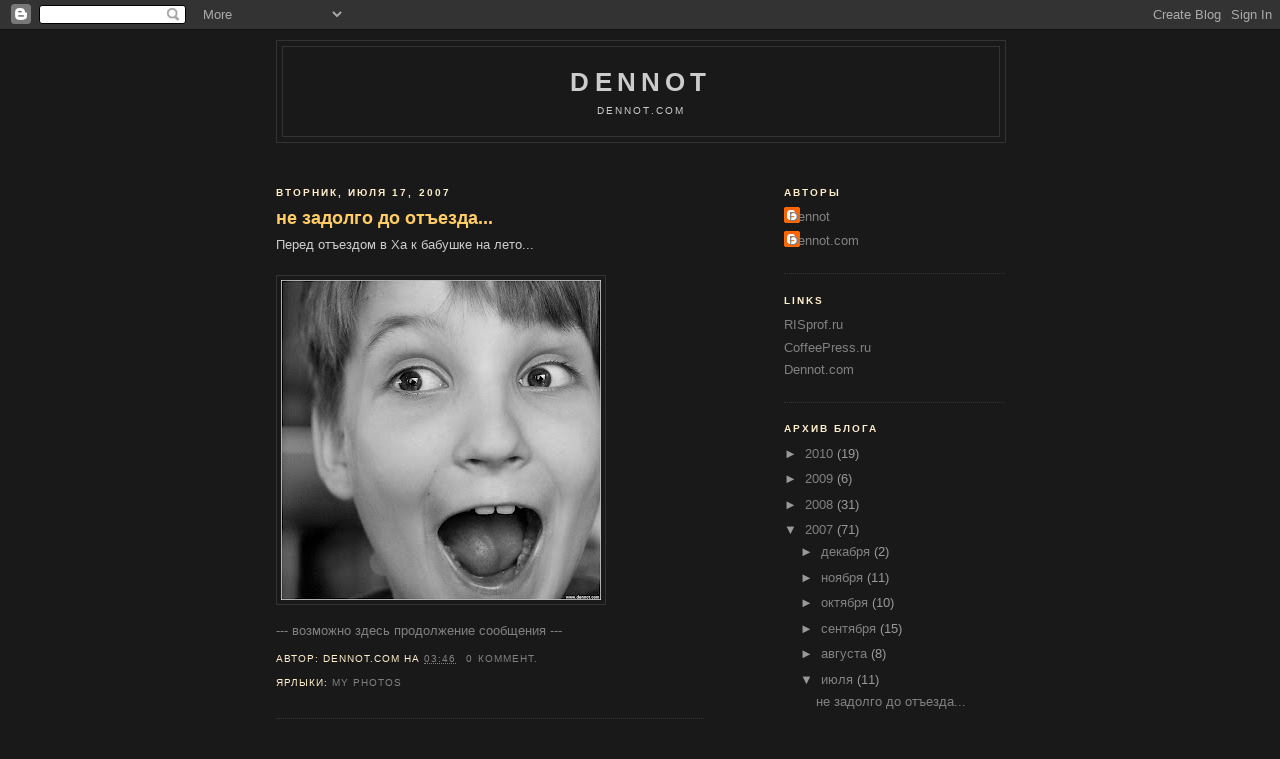

--- FILE ---
content_type: text/html; charset=UTF-8
request_url: https://dennot.blogspot.com/2007/07/
body_size: 15586
content:
<!DOCTYPE html>
<html dir='ltr' xmlns='http://www.w3.org/1999/xhtml' xmlns:b='http://www.google.com/2005/gml/b' xmlns:data='http://www.google.com/2005/gml/data' xmlns:expr='http://www.google.com/2005/gml/expr'>
<head>
<link href='https://www.blogger.com/static/v1/widgets/2944754296-widget_css_bundle.css' rel='stylesheet' type='text/css'/>
<style>
span.fullpost {display:none;}
</style>
<meta content='text/html; charset=UTF-8' http-equiv='Content-Type'/>
<meta content='blogger' name='generator'/>
<link href='https://dennot.blogspot.com/favicon.ico' rel='icon' type='image/x-icon'/>
<link href='http://dennot.blogspot.com/2007/07/' rel='canonical'/>
<link rel="alternate" type="application/atom+xml" title="Dennot - Atom" href="https://dennot.blogspot.com/feeds/posts/default" />
<link rel="alternate" type="application/rss+xml" title="Dennot - RSS" href="https://dennot.blogspot.com/feeds/posts/default?alt=rss" />
<link rel="service.post" type="application/atom+xml" title="Dennot - Atom" href="https://www.blogger.com/feeds/17086413/posts/default" />
<!--Can't find substitution for tag [blog.ieCssRetrofitLinks]-->
<meta content='http://dennot.blogspot.com/2007/07/' property='og:url'/>
<meta content='Dennot' property='og:title'/>
<meta content='&lt;a href=&quot;http://dennot.com&quot;&gt;Dennot.com&lt;/a&gt;' property='og:description'/>
<title>Dennot: июля 2007</title>
<link href='http://pip.verisignlabs.com/server' rel='openid.server'/>
<link href='http://dennot.pip.verisignlabs.com/' rel='openid.delegate'/>
<style id='page-skin-1' type='text/css'><!--
/*
-----------------------------------------------
Blogger Template Style
Name:     Minima Black
Designer: Douglas Bowman
Updated by: Dennot.com
----------------------------------------------- */
/* Variable definitions
====================
<Variable name="bgcolor" description="Page Background Color"
type="color" default="#000">
<Variable name="textcolor" description="Text Color"
type="color" default="#ccc">
<Variable name="linkcolor" description="Link Color"
type="color" default="#9ad">
<Variable name="pagetitlecolor" description="Blog Title Color"
type="color" default="#ccc">
<Variable name="descriptioncolor" description="Blog Description Color"
type="color" default="#777">
<Variable name="titlecolor" description="Post Title Color"
type="color" default="#ad9">
<Variable name="bordercolor" description="Border Color"
type="color" default="#333">
<Variable name="sidebarcolor" description="Sidebar Title Color"
type="color" default="#777">
<Variable name="sidebartextcolor" description="Sidebar Text Color"
type="color" default="#999">
<Variable name="visitedlinkcolor" description="Visited Link Color"
type="color" default="#a7a">
<Variable name="bodyfont" description="Text Font"
type="font" default="normal normal 100% 'Trebuchet MS',Trebuchet,Verdana,Sans-serif">
<Variable name="headerfont" description="Sidebar Title Font"
type="font"
default="normal bold 78% 'Trebuchet MS',Trebuchet,Arial,Verdana,Sans-serif">
<Variable name="pagetitlefont" description="Blog Title Font"
type="font"
default="normal bold 200% 'Trebuchet MS',Trebuchet,Verdana,Sans-serif">
<Variable name="descriptionfont" description="Blog Description Font"
type="font"
default="normal normal 78% 'Trebuchet MS', Trebuchet, Verdana, Sans-serif">
<Variable name="postfooterfont" description="Post Footer Font"
type="font"
default="normal normal 78% 'Trebuchet MS', Trebuchet, Arial, Verdana, Sans-serif">
*/
/* Use this with templates/template-twocol.html */
body {
background:#191919;
margin:0;
color:#cccccc;
font: x-small "Trebuchet MS", Trebuchet, Verdana, Sans-serif;
font-size/* */:/**/small;
font-size: /**/small;
text-align: center;
}
a:link {
color:#808080;
text-decoration:none;
}
a:visited {
color:#4c4c4c;
text-decoration:none;
}
a:hover {
color:#ffcc66;
text-decoration:underline;
}
a img {
border-width:0;
}
/* Header
-----------------------------------------------
*/
#header-wrapper {
width:728px;
margin:0 auto 10px;
border:1px solid #333333;
}
#header-inner {
background-position: center;
margin-left: auto;
margin-right: auto;
}
#header {
margin: 5px;
border: 1px solid #333333;
text-align: center;
color:#cccccc;
}
#header h1 {
margin:5px 5px 0;
padding:15px 20px .25em;
line-height:1.2em;
text-transform:uppercase;
letter-spacing:.2em;
font: normal bold 200% 'Trebuchet MS',Trebuchet,Verdana,Sans-serif;
}
#header a {
color:#cccccc;
text-decoration:none;
}
#header a:hover {
color:#cccccc;
}
#header .description {
margin:0 5px 5px;
padding:0 20px 15px;
max-width:728px;
text-transform:uppercase;
letter-spacing:.2em;
line-height: 1.4em;
font: normal normal 78% 'Trebuchet MS', Trebuchet, Verdana, Sans-serif;
color: #777777;
}
#header img {
margin-left: auto;
margin-right: auto;
}
/* Outer-Wrapper
----------------------------------------------- */
#outer-wrapper {
width: 728px;
margin:0 auto;
padding:10px;
text-align:left;
font: normal normal 100% 'Trebuchet MS',Trebuchet,Verdana,Sans-serif;
}
#main-wrapper {
width: 428px;
float: left;
word-wrap: break-word; /* fix for long text breaking sidebar float in IE */
overflow: hidden;     /* fix for long non-text content breaking IE sidebar float */
}
#sidebar-wrapper {
width: 220px;
float: right;
word-wrap: break-word; /* fix for long text breaking sidebar float in IE */
overflow: hidden;     /* fix for long non-text content breaking IE sidebar float */
}
/* Headings
----------------------------------------------- */
h2 {
margin:1.5em 0 .75em;
font:normal bold 78% 'Trebuchet MS',Trebuchet,Arial,Verdana,Sans-serif;
line-height: 1.4em;
text-transform:uppercase;
letter-spacing:.2em;
color:#ffeecc;
}
/* Posts
-----------------------------------------------
*/
h2.date-header {
margin:1.5em 0 .5em;
}
.post {
margin:.5em 0 1.5em;
border-bottom:1px dotted #333333;
padding-bottom:1.5em;
}
.post h3 {
margin:.25em 0 0;
padding:0 0 4px;
font-size:140%;
font-weight:normal;
line-height:1.4em;
color:#ffcc66;
}
.post h3 a, .post h3 a:visited, .post h3 strong {
display:block;
text-decoration:none;
color:#ffcc66;
font-weight:bold;
}
.post h3 strong, .post h3 a:hover {
color:#cccccc;
}
.post p {
margin:0 0 .75em;
line-height:1.6em;
}
.post-footer {
margin: .75em 0;
color:#ffeecc;
text-transform:uppercase;
letter-spacing:.1em;
font: normal normal 78% 'Trebuchet MS', Trebuchet, Arial, Verdana, Sans-serif;
line-height: 1.4em;
}
.comment-link {
margin-left:.6em;
}
.post img {
padding:4px;
border:1px solid #333333;
}
.post blockquote {
margin:1em 20px;
}
.post blockquote p {
margin:.75em 0;
}
/* Comments
----------------------------------------------- */
#comments h4 {
margin:1em 0;
font-weight: bold;
line-height: 1.4em;
text-transform:uppercase;
letter-spacing:.2em;
color: #ffeecc;
}
#comments-block {
margin:1em 0 1.5em;
line-height:1.6em;
}
#comments-block .comment-author {
margin:.5em 0;
}
#comments-block .comment-body {
margin:.25em 0 0;
}
#comments-block .comment-footer {
margin:-.25em 0 2em;
line-height: 1.4em;
text-transform:uppercase;
letter-spacing:.1em;
}
#comments-block .comment-body p {
margin:0 0 .75em;
}
.deleted-comment {
font-style:italic;
color:gray;
}
.feed-links {
clear: both;
line-height: 2.5em;
}
#blog-pager-newer-link {
float: left;
}
#blog-pager-older-link {
float: right;
}
#blog-pager {
text-align: center;
}
/* Sidebar Content
----------------------------------------------- */
.sidebar {
color: #999999;
line-height: 1.5em;
}
.sidebar ul {
list-style:none;
margin:0 0 0;
padding:0 0 0;
}
.sidebar li {
margin:0;
padding:0 0 .25em 15px;
text-indent:-15px;
line-height:1.5em;
}
.sidebar .widget, .main .widget {
border-bottom:1px dotted #333333;
margin:0 0 1.5em;
padding:0 0 1.5em;
}
.main .Blog {
border-bottom-width: 0;
}
/* Profile
----------------------------------------------- */
.profile-img {
float: left;
margin: 0 5px 5px 0;
padding: 4px;
border: 1px solid #333333;
}
.profile-data {
margin:0;
text-transform:uppercase;
letter-spacing:.1em;
font: normal normal 78% 'Trebuchet MS', Trebuchet, Arial, Verdana, Sans-serif;
color: #ffeecc;
font-weight: bold;
line-height: 1.6em;
}
.profile-datablock {
margin:.5em 0 .5em;
}
.profile-textblock {
margin: 0.5em 0;
line-height: 1.6em;
}
.profile-link {
font: normal normal 78% 'Trebuchet MS', Trebuchet, Arial, Verdana, Sans-serif;
text-transform: uppercase;
letter-spacing: .1em;
}
/* Footer
----------------------------------------------- */
#footer {
width:660px;
clear:both;
margin:0 auto;
padding-top:15px;
line-height: 1.6em;
text-transform:uppercase;
letter-spacing:.1em;
text-align: center;
}
/** Page structure tweaks for layout editor wireframe */
body#layout #header {
margin-left: 0px;
margin-right: 0px;
}

--></style>
<meta content='nMmiCbyIp+ul+8Gox0pIZFCwdjnl5BbaqCFhwcR/bJI=' name='verify-v1'/>
<link href='https://www.blogger.com/dyn-css/authorization.css?targetBlogID=17086413&amp;zx=05c0ceda-71eb-4de5-8e8a-a1698cfd269a' media='none' onload='if(media!=&#39;all&#39;)media=&#39;all&#39;' rel='stylesheet'/><noscript><link href='https://www.blogger.com/dyn-css/authorization.css?targetBlogID=17086413&amp;zx=05c0ceda-71eb-4de5-8e8a-a1698cfd269a' rel='stylesheet'/></noscript>
<meta name='google-adsense-platform-account' content='ca-host-pub-1556223355139109'/>
<meta name='google-adsense-platform-domain' content='blogspot.com'/>

<!-- data-ad-client=ca-pub-9235468136180153 -->

</head>
<body>
<div class='navbar section' id='navbar'><div class='widget Navbar' data-version='1' id='Navbar1'><script type="text/javascript">
    function setAttributeOnload(object, attribute, val) {
      if(window.addEventListener) {
        window.addEventListener('load',
          function(){ object[attribute] = val; }, false);
      } else {
        window.attachEvent('onload', function(){ object[attribute] = val; });
      }
    }
  </script>
<div id="navbar-iframe-container"></div>
<script type="text/javascript" src="https://apis.google.com/js/platform.js"></script>
<script type="text/javascript">
      gapi.load("gapi.iframes:gapi.iframes.style.bubble", function() {
        if (gapi.iframes && gapi.iframes.getContext) {
          gapi.iframes.getContext().openChild({
              url: 'https://www.blogger.com/navbar/17086413?origin\x3dhttps://dennot.blogspot.com',
              where: document.getElementById("navbar-iframe-container"),
              id: "navbar-iframe"
          });
        }
      });
    </script><script type="text/javascript">
(function() {
var script = document.createElement('script');
script.type = 'text/javascript';
script.src = '//pagead2.googlesyndication.com/pagead/js/google_top_exp.js';
var head = document.getElementsByTagName('head')[0];
if (head) {
head.appendChild(script);
}})();
</script>
</div></div>
<div id='outer-wrapper'><div id='wrap2'>
<!-- skip links for text browsers -->
<span id='skiplinks' style='display:none;'>
<a href='#main'>skip to main </a> |
      <a href='#sidebar'>skip to sidebar</a>
</span>
<div id='header-wrapper'>
<div class='header section' id='header'><div class='widget Header' data-version='1' id='Header1'>
<div id='header-inner'>
<div class='titlewrapper'>
<h1 class='title'>
<a href='https://dennot.blogspot.com/'>
<a href="http://dennot.blogspot.com/">Dennot</a>
</a>
</h1>
</div>
<div class='descriptionwrapper'>
<p class='description'><span><a href="http://dennot.com">Dennot.com</a></span></p>
</div>
</div>
</div></div>
</div>
<div id='content-wrapper'>
<div id='crosscol-wrapper' style='text-align:center'>
<div class='crosscol section' id='crosscol'><div class='widget AdSense' data-version='1' id='AdSense1'>
<div class='widget-content'>
<script type="text/javascript"><!--
google_ad_client="pub-9235468136180153";
google_ad_host="pub-1556223355139109";
google_ad_host_channel="00000+00003+00980+00533";
google_ad_width=728;
google_ad_height=15;
google_ad_format="728x15_0ads_al_s";
google_color_border="191919";
google_color_bg="191919";
google_color_link="FFEECC";
google_color_url="808080";
google_color_text="999999";
//--></script>
<script type="text/javascript" src="//pagead2.googlesyndication.com/pagead/show_ads.js">
</script>
<div class='clear'></div>
</div>
</div></div>
</div>
<div id='main-wrapper'>
<div class='main section' id='main'><div class='widget Blog' data-version='1' id='Blog1'>
<div class='blog-posts hfeed'>

          <div class="date-outer">
        
<h2 class='date-header'><span>вторник, июля 17, 2007</span></h2>

          <div class="date-posts">
        
<div class='post-outer'>
<div class='post hentry uncustomized-post-template'>
<a name='3291162014974161231'></a>
<h3 class='post-title entry-title'>
<a href='http://club.foto.ru/gallery/photos/photo.php?photo_id=890856'>не задолго до отъезда...</a>
</h3>
<div class='post-header-line-1'></div>
<div class='post-body entry-content'>
<p>Перед отъездом в Ха к бабушке на лето...<br /><br /><a href="http://club.foto.ru/gallery/photos/photo.php?photo_id=890856" onblur="try {parent.deselectBloggerImageGracefully();} catch(e) {}"><img alt="" border="0" id="BLOGGER_PHOTO_ID_5087945646832921634" src="https://blogger.googleusercontent.com/img/b/R29vZ2xl/AVvXsEhEweM0aq-zagGUDpaMbHvNDr6UDu_Kdqfi5xtXnZ0aUQdYUoPV5nqLIa-68vUHOeBrztzTQ6stP616jwAk8qWUhPdKxzMLZ7LLi91lF27d0igasli8RPm7SCJK_jrS-1X8pqYIcQ/s320/IMG_7799.jpg" style="display:left; margin:0px auto 10px; text-align:center;cursor:pointer; cursor:hand;" /></a>
<br/>
<a href='https://dennot.blogspot.com/2007/07/blog-post_9556.html'>--- возможно здесь продолжение сообщения ---</a>
</p>
<div style='clear: both;'></div>
</div>
<div class='post-footer'>
<p class='post-footer-line post-footer-line-1'>
<span class='post-author vcard'>
Автор:
<span class='fn'>Dennot.com</span>
</span>
<span class='post-timestamp'>
на
<a class='timestamp-link' href='https://dennot.blogspot.com/2007/07/blog-post_9556.html' rel='bookmark' title='permanent link'><abbr class='published' title='2007-07-17T03:46:00+04:00'>03:46</abbr></a>
</span>
<span class='post-comment-link'>
<a class='comment-link' href='https://www.blogger.com/comment/fullpage/post/17086413/3291162014974161231' onclick=''>0
коммент.</a>
</span>
<span class='post-backlinks post-comment-link'>
</span>
<span class='post-icons'>
<span class='item-action'>
<a href='https://www.blogger.com/email-post/17086413/3291162014974161231' title='Отправить сообщение по электронной почте'>
<span class='email-post-icon'>&#160;</span>
</a>
</span>
<span class='item-control blog-admin pid-1026890643'>
<a href='https://www.blogger.com/post-edit.g?blogID=17086413&postID=3291162014974161231&from=pencil' title='Изменить сообщение'>
<img alt='' class='icon-action' height='18' src='https://resources.blogblog.com/img/icon18_edit_allbkg.gif' width='18'/>
</a>
</span>
</span>
</p>
<p class='post-footer-line post-footer-line-2'>
<span class='post-labels'>
Ярлыки:
<a href='https://dennot.blogspot.com/search/label/my%20photos' rel='tag'>my photos</a>
</span>
</p>
<p class='post-footer-line post-footer-line-3'></p>
</div>
</div>
</div>
<div class='post-outer'>
<div class='post hentry uncustomized-post-template'>
<a name='5007978073463756030'></a>
<h3 class='post-title entry-title'>
<a href='https://dennot.blogspot.com/2007/07/blog-post_17.html'>Дозор</a>
</h3>
<div class='post-header-line-1'></div>
<div class='post-body entry-content'>
<p>пока сыночка купается в Амуре и терзает свою бабушку, разбираю Валькины фотки<br /><br /><a href="http://www.photosight.ru/photo.php?photoid=2194996" onblur="try {parent.deselectBloggerImageGracefully();} catch(e) {}"><img alt="" border="0" id="BLOGGER_PHOTO_ID_5087944525846457362" src="https://blogger.googleusercontent.com/img/b/R29vZ2xl/AVvXsEhRwEoQhqHeNyYqtBDWGcP796-95iKw39xM4hbtxxjBeAE27fTFMvakjaU_V_lF8ytoEvN6RSFYYwbha8MXC0OTJ9wO3Mf7AUINsznLNlQvJihhavyrcytqDa6zSadSFJAQSQGQZA/s320/IMG_6519-250.jpg" style="display:left; margin:0px auto 10px; text-align:center;cursor:pointer; cursor:hand;" /></a><br /><br />никак не могу нормальные тематические альбомчики сделать для <a href="http://dennot.com">Dennot.com</a> но на этой неделе надеюсь себя заставить...
<br/>
<a href='https://dennot.blogspot.com/2007/07/blog-post_17.html'>--- возможно здесь продолжение сообщения ---</a>
</p>
<div style='clear: both;'></div>
</div>
<div class='post-footer'>
<p class='post-footer-line post-footer-line-1'>
<span class='post-author vcard'>
Автор:
<span class='fn'>Dennot.com</span>
</span>
<span class='post-timestamp'>
на
<a class='timestamp-link' href='https://dennot.blogspot.com/2007/07/blog-post_17.html' rel='bookmark' title='permanent link'><abbr class='published' title='2007-07-17T03:40:00+04:00'>03:40</abbr></a>
</span>
<span class='post-comment-link'>
<a class='comment-link' href='https://www.blogger.com/comment/fullpage/post/17086413/5007978073463756030' onclick=''>0
коммент.</a>
</span>
<span class='post-backlinks post-comment-link'>
</span>
<span class='post-icons'>
<span class='item-action'>
<a href='https://www.blogger.com/email-post/17086413/5007978073463756030' title='Отправить сообщение по электронной почте'>
<span class='email-post-icon'>&#160;</span>
</a>
</span>
<span class='item-control blog-admin pid-1026890643'>
<a href='https://www.blogger.com/post-edit.g?blogID=17086413&postID=5007978073463756030&from=pencil' title='Изменить сообщение'>
<img alt='' class='icon-action' height='18' src='https://resources.blogblog.com/img/icon18_edit_allbkg.gif' width='18'/>
</a>
</span>
</span>
</p>
<p class='post-footer-line post-footer-line-2'>
<span class='post-labels'>
Ярлыки:
<a href='https://dennot.blogspot.com/search/label/my%20photos' rel='tag'>my photos</a>
</span>
</p>
<p class='post-footer-line post-footer-line-3'></p>
</div>
</div>
</div>
<div class='post-outer'>
<div class='post hentry uncustomized-post-template'>
<a name='8447503837432516250'></a>
<h3 class='post-title entry-title'>
<a href='http://www.politicalcompass.org'>Political Compass test</a>
</h3>
<div class='post-header-line-1'></div>
<div class='post-body entry-content'>
<p>Тест политических предпочтений <a href="http://www.politicalcompass.org">здесь</a>.<br />Предложили в одной ньюс-группе, к сожалению, только на английском.<br /><br />Мой результат:<br />Your political compass<br />Economic Left/Right: -1.75<br />Social Libertarian/Authoritarian: -6.10 <br /><br />угу, как и ожидалось, только слегка левый, но очень анархист.<br /><br />PS несколько вопросов со сложными оборотами не понял сам, тогда<br />переводил наспех электронно (не особо помогло), так что возможны<br />незначительные ошибки теста...
<br/>
<a href='https://dennot.blogspot.com/2007/07/political-compass-test.html'>--- возможно здесь продолжение сообщения ---</a>
</p>
<div style='clear: both;'></div>
</div>
<div class='post-footer'>
<p class='post-footer-line post-footer-line-1'>
<span class='post-author vcard'>
Автор:
<span class='fn'>Dennot.com</span>
</span>
<span class='post-timestamp'>
на
<a class='timestamp-link' href='https://dennot.blogspot.com/2007/07/political-compass-test.html' rel='bookmark' title='permanent link'><abbr class='published' title='2007-07-17T03:30:00+04:00'>03:30</abbr></a>
</span>
<span class='post-comment-link'>
<a class='comment-link' href='https://www.blogger.com/comment/fullpage/post/17086413/8447503837432516250' onclick=''>0
коммент.</a>
</span>
<span class='post-backlinks post-comment-link'>
</span>
<span class='post-icons'>
<span class='item-action'>
<a href='https://www.blogger.com/email-post/17086413/8447503837432516250' title='Отправить сообщение по электронной почте'>
<span class='email-post-icon'>&#160;</span>
</a>
</span>
<span class='item-control blog-admin pid-1026890643'>
<a href='https://www.blogger.com/post-edit.g?blogID=17086413&postID=8447503837432516250&from=pencil' title='Изменить сообщение'>
<img alt='' class='icon-action' height='18' src='https://resources.blogblog.com/img/icon18_edit_allbkg.gif' width='18'/>
</a>
</span>
</span>
</p>
<p class='post-footer-line post-footer-line-2'>
<span class='post-labels'>
Ярлыки:
<a href='https://dennot.blogspot.com/search/label/net%20service' rel='tag'>net service</a>,
<a href='https://dennot.blogspot.com/search/label/social' rel='tag'>social</a>
</span>
</p>
<p class='post-footer-line post-footer-line-3'></p>
</div>
</div>
</div>

          </div></div>
        

          <div class="date-outer">
        
<h2 class='date-header'><span>понедельник, июля 09, 2007</span></h2>

          <div class="date-posts">
        
<div class='post-outer'>
<div class='post hentry uncustomized-post-template'>
<a name='5183778228982309859'></a>
<h3 class='post-title entry-title'>
<a href='https://dennot.blogspot.com/2007/07/blog-post_2496.html'>Валькин хомяк:</a>
</h3>
<div class='post-header-line-1'></div>
<div class='post-body entry-content'>
<p><a href="http://club.foto.ru/gallery/photos/photo.php?photo_id=888598" onblur="try {parent.deselectBloggerImageGracefully();} catch(e) {}"><img alt="" border="0" id="BLOGGER_PHOTO_ID_5084978305806964210" src="https://blogger.googleusercontent.com/img/b/R29vZ2xl/AVvXsEgev6QilrLL93Yp1YrjNGoom-WOrD58AYS2VhzSxEBN6kkyXSm2I9VaufUAQoheYJ5bNvGy396dIfd8EUSUIecdrSZvs7_niQVWhjn1vbnes0w9ZQpjy9rfhJp-L3Q0ClBG043VdA/s320/IMG_6928.jpg" style="display:left; margin:0px auto 10px; text-align:center;cursor:pointer; cursor:hand;" /></a><br />купили Инга с Валькой маленькую хомЯчку, назвал ее Валька Изабеллой за сказочную красоту... Изабелла выросла и... ага, оказалась мальчиком. Имя сократили до Изи.<br /><br />Так вот, смена пола может сказаться на национальности...
<br/>
<a href='https://dennot.blogspot.com/2007/07/blog-post_2496.html'>--- возможно здесь продолжение сообщения ---</a>
</p>
<div style='clear: both;'></div>
</div>
<div class='post-footer'>
<p class='post-footer-line post-footer-line-1'>
<span class='post-author vcard'>
Автор:
<span class='fn'>Dennot.com</span>
</span>
<span class='post-timestamp'>
на
<a class='timestamp-link' href='https://dennot.blogspot.com/2007/07/blog-post_2496.html' rel='bookmark' title='permanent link'><abbr class='published' title='2007-07-09T03:52:00+04:00'>03:52</abbr></a>
</span>
<span class='post-comment-link'>
<a class='comment-link' href='https://www.blogger.com/comment/fullpage/post/17086413/5183778228982309859' onclick=''>0
коммент.</a>
</span>
<span class='post-backlinks post-comment-link'>
</span>
<span class='post-icons'>
<span class='item-action'>
<a href='https://www.blogger.com/email-post/17086413/5183778228982309859' title='Отправить сообщение по электронной почте'>
<span class='email-post-icon'>&#160;</span>
</a>
</span>
<span class='item-control blog-admin pid-1026890643'>
<a href='https://www.blogger.com/post-edit.g?blogID=17086413&postID=5183778228982309859&from=pencil' title='Изменить сообщение'>
<img alt='' class='icon-action' height='18' src='https://resources.blogblog.com/img/icon18_edit_allbkg.gif' width='18'/>
</a>
</span>
</span>
</p>
<p class='post-footer-line post-footer-line-2'>
<span class='post-labels'>
Ярлыки:
<a href='https://dennot.blogspot.com/search/label/my%20photos' rel='tag'>my photos</a>
</span>
</p>
<p class='post-footer-line post-footer-line-3'></p>
</div>
</div>
</div>
<div class='post-outer'>
<div class='post hentry uncustomized-post-template'>
<a name='7427567292945814921'></a>
<h3 class='post-title entry-title'>
<a href='https://dennot.blogspot.com/2007/07/blog-post_09.html'>Игорь Мухин</a>
</h3>
<div class='post-header-line-1'></div>
<div class='post-body entry-content'>
<p>Димон прислал ссылку на <a href="http://www.moukhin.ru/">сайт Игоря Мухина</a>.<br />Картинка мало о Мухине говорит - за то злободневная.<br />Всем очень рекомендую пройти по ссылке.<br /><a href="http://www.moukhin.ru/GIRLS/imagepages/GIRLS_17.html" onblur="try {parent.deselectBloggerImageGracefully();} catch(e) {}"><img alt="" border="0" src="https://lh3.googleusercontent.com/blogger_img_proxy/AEn0k_soH0B6MP18ITsn6TYLzWwY-oA3VxzLvkzT1ZiiE-omfSulVVLawle2SIz8hMwOMFF27Li1XvFcS6HqPfjOPostBJREWs4UE2CBkr4FcHn9yl0=s0-d" style="margin: 0px auto 10px; display: left; text-align: center; cursor: pointer; width: 320px;"></a>
<br/>
<a href='https://dennot.blogspot.com/2007/07/blog-post_09.html'>--- возможно здесь продолжение сообщения ---</a>
</p>
<div style='clear: both;'></div>
</div>
<div class='post-footer'>
<p class='post-footer-line post-footer-line-1'>
<span class='post-author vcard'>
Автор:
<span class='fn'>Dennot.com</span>
</span>
<span class='post-timestamp'>
на
<a class='timestamp-link' href='https://dennot.blogspot.com/2007/07/blog-post_09.html' rel='bookmark' title='permanent link'><abbr class='published' title='2007-07-09T00:31:00+04:00'>00:31</abbr></a>
</span>
<span class='post-comment-link'>
<a class='comment-link' href='https://www.blogger.com/comment/fullpage/post/17086413/7427567292945814921' onclick=''>0
коммент.</a>
</span>
<span class='post-backlinks post-comment-link'>
</span>
<span class='post-icons'>
<span class='item-action'>
<a href='https://www.blogger.com/email-post/17086413/7427567292945814921' title='Отправить сообщение по электронной почте'>
<span class='email-post-icon'>&#160;</span>
</a>
</span>
<span class='item-control blog-admin pid-1026890643'>
<a href='https://www.blogger.com/post-edit.g?blogID=17086413&postID=7427567292945814921&from=pencil' title='Изменить сообщение'>
<img alt='' class='icon-action' height='18' src='https://resources.blogblog.com/img/icon18_edit_allbkg.gif' width='18'/>
</a>
</span>
</span>
</p>
<p class='post-footer-line post-footer-line-2'>
<span class='post-labels'>
</span>
</p>
<p class='post-footer-line post-footer-line-3'></p>
</div>
</div>
</div>

          </div></div>
        

          <div class="date-outer">
        
<h2 class='date-header'><span>воскресенье, июля 08, 2007</span></h2>

          <div class="date-posts">
        
<div class='post-outer'>
<div class='post hentry uncustomized-post-template'>
<a name='1705099437166441044'></a>
<h3 class='post-title entry-title'>
<a href='https://dennot.blogspot.com/2007/07/blog-post_2085.html'>Чистка матрицы фотоаппарата - 2</a>
</h3>
<div class='post-header-line-1'></div>
<div class='post-body entry-content'>
<p>вот еще <a href="http://www.nyartclasses.com/pages/PhotoTech/htm/Sensor_Cleaning.htm">хороший урок</a>
<br/>
<a href='https://dennot.blogspot.com/2007/07/blog-post_2085.html'>--- возможно здесь продолжение сообщения ---</a>
</p>
<div style='clear: both;'></div>
</div>
<div class='post-footer'>
<p class='post-footer-line post-footer-line-1'>
<span class='post-author vcard'>
Автор:
<span class='fn'>Dennot.com</span>
</span>
<span class='post-timestamp'>
на
<a class='timestamp-link' href='https://dennot.blogspot.com/2007/07/blog-post_2085.html' rel='bookmark' title='permanent link'><abbr class='published' title='2007-07-08T17:28:00+04:00'>17:28</abbr></a>
</span>
<span class='post-comment-link'>
<a class='comment-link' href='https://www.blogger.com/comment/fullpage/post/17086413/1705099437166441044' onclick=''>0
коммент.</a>
</span>
<span class='post-backlinks post-comment-link'>
</span>
<span class='post-icons'>
<span class='item-action'>
<a href='https://www.blogger.com/email-post/17086413/1705099437166441044' title='Отправить сообщение по электронной почте'>
<span class='email-post-icon'>&#160;</span>
</a>
</span>
<span class='item-control blog-admin pid-1026890643'>
<a href='https://www.blogger.com/post-edit.g?blogID=17086413&postID=1705099437166441044&from=pencil' title='Изменить сообщение'>
<img alt='' class='icon-action' height='18' src='https://resources.blogblog.com/img/icon18_edit_allbkg.gif' width='18'/>
</a>
</span>
</span>
</p>
<p class='post-footer-line post-footer-line-2'>
<span class='post-labels'>
Ярлыки:
<a href='https://dennot.blogspot.com/search/label/photohard' rel='tag'>photohard</a>
</span>
</p>
<p class='post-footer-line post-footer-line-3'></p>
</div>
</div>
</div>
<div class='post-outer'>
<div class='post hentry uncustomized-post-template'>
<a name='6414100553779828864'></a>
<h3 class='post-title entry-title'>
<a href='http://club.foto.ru/forum/17/246273'>Чистка матрицы фотоаппарата</a>
</h3>
<div class='post-header-line-1'></div>
<div class='post-body entry-content'>
<p>Спасибо <a href="http://club.foto.ru/user.php?user_id=37994"> Ктулху Фхтагн </a> за раскрытие темы <a href="http://club.foto.ru/forum/17/246273">Чистка матрицы фотоаппарата</a><br /><br />Весь процесс:<br /><br />1. Сняли объектив, включили в меню камеры чистку сенсора, когда зеркало поднялось, энергично и долго продули матрицу хорошей грушей (продается в amd-photo), разумеется, держа при этом камеру дыркой вниз, чтобы вся пыль выпала. Выключаем камеру.<br /><span class="fullpost"><br />2. В чистой комнате приступаем к процессу влажной чистки матрицы. Для начала надели чистую футболку и причесались хорошенько, чтобы убрать выпадающие волосы-перхоть (если есть и то, и другое :). Я думаю, плохо будет, если с головы что-то нападает на матрицу :)<br />Руки тоже вымыть.<br />Заряжаем аккум. камеры, включаем чистку, кладем камеру лицом вверх на мягкую трпочку, рабочее место осветить яркой настольной лампой. Предполагается, что операцию вы выполняете сидя. Удобно при этом, чтобы камера лежала пентапризмой в сторону вашего живота, так правой рукой удобнее орудовать, не боясь задеть зеркало.<br /><br />Взяли swabs, открыли пакетик, капнули на лопаточку 1-2 капли Eclipse, аккуратно поставили ребро швабры ровно на край матрицы, и, почти не нажимая, но контролируя контакт с поверхностью, провели под наклоном слева направо. Потом, не отрывая швабру от матрицы, наклонили ее в другую сторону и провели справа налево, четко от края до края. Убрали швабру, выключили камеру.<br /><br />Подождали пару минут, чтобы eclipse высох. Контролируем качество работы, сняв потолок на ручном фокусе в размытом виде с диафрагмой 10-22. Смотрим на компе. Обращаем внимание на оставшиеся грязные места.<br /><br />Если качество не устраивает - повторяем чистку. В приницпе, я для повторения чистки использовал ту же самую швабру, потому что грязь в ней задерживается, а твердые частицы, которые могут поцарапать матрицу, должны были сдуться грушей.<br />Иногда позволяю себе, точно зная или даже четко видя конкретное загрязнение в определенной части матрицы, почистить именно это место уголком швабры. Только очень-очень аккуратно.<br /><br />Еще можно использовать очки с увеличительными стеклами, такими пользуются ювелиры. Тогда вы можете разглядеть каждую пылинку и устранить уголком швабры.<br /><br />Повторная проверка. Ну и все.<br />Чем вы рискуете при чистке матрицы:<br />1. Задеть и повредить зеркало и другую механику. Но слабо представляю себе, насколько кривые руки надо иметь.<br />2. Поцарапать стеклянный фильтр, стоящий перед матрицей. (напомню, мы чистим не саму матрицу, а эту стекляшку). вы когда-нибудь пробовали поцарапать стекло? Это можно сделать только тем, что равно по плотности или плотнее, чем стекло. Шваброй поцарапать стекло невозможно, только твердыми частицами. Поэтому швабры упакованы в индивидуальную упаковку и практически стерильны. А крупный мусор вы сдуваете грушей. Шансы оцарапать стекло пренебрежимо малы.</span>
<br/>
<a href='https://dennot.blogspot.com/2007/07/fotoru.html'>--- возможно здесь продолжение сообщения ---</a>
</p>
<div style='clear: both;'></div>
</div>
<div class='post-footer'>
<p class='post-footer-line post-footer-line-1'>
<span class='post-author vcard'>
Автор:
<span class='fn'>Dennot.com</span>
</span>
<span class='post-timestamp'>
на
<a class='timestamp-link' href='https://dennot.blogspot.com/2007/07/fotoru.html' rel='bookmark' title='permanent link'><abbr class='published' title='2007-07-08T16:37:00+04:00'>16:37</abbr></a>
</span>
<span class='post-comment-link'>
<a class='comment-link' href='https://www.blogger.com/comment/fullpage/post/17086413/6414100553779828864' onclick=''>2
коммент.</a>
</span>
<span class='post-backlinks post-comment-link'>
</span>
<span class='post-icons'>
<span class='item-action'>
<a href='https://www.blogger.com/email-post/17086413/6414100553779828864' title='Отправить сообщение по электронной почте'>
<span class='email-post-icon'>&#160;</span>
</a>
</span>
<span class='item-control blog-admin pid-1026890643'>
<a href='https://www.blogger.com/post-edit.g?blogID=17086413&postID=6414100553779828864&from=pencil' title='Изменить сообщение'>
<img alt='' class='icon-action' height='18' src='https://resources.blogblog.com/img/icon18_edit_allbkg.gif' width='18'/>
</a>
</span>
</span>
</p>
<p class='post-footer-line post-footer-line-2'>
<span class='post-labels'>
Ярлыки:
<a href='https://dennot.blogspot.com/search/label/photohard' rel='tag'>photohard</a>
</span>
</p>
<p class='post-footer-line post-footer-line-3'></p>
</div>
</div>
</div>
<div class='post-outer'>
<div class='post hentry uncustomized-post-template'>
<a name='5806441011685772658'></a>
<h3 class='post-title entry-title'>
<a href='https://dennot.blogspot.com/2007/07/blog-post_6463.html'>Фотодом.com</a>
</h3>
<div class='post-header-line-1'></div>
<div class='post-body entry-content'>
<p>вспомнил про Фотодом.com<br />туда тоже в хаосе буду засылать картинки  <br /><a href="http://www.photodom.com/ru/showfoto.php?id=13&amp;fotoid=404091" onblur="try {parent.deselectBloggerImageGracefully();} catch(e) {}" target="_blank"><img alt="" border="0" id="BLOGGER_PHOTO_ID_5084632719853426146" src="https://blogger.googleusercontent.com/img/b/R29vZ2xl/AVvXsEgTVcRnibEaOLoq_4UFQNbqNzqExrefkZThyphenhyphenURpaNfN9rnx6kQ2Alk6feiqncYACKzo7hKcV3ilRD_z_9_XlhZdXucLcwrTwUaLjZV1ux0JFMjQvpqqGHsbcU4OSEdEEGxnZKWujA/s320/IMG_8500-b-150-2.jpg" style="display:left; margin:0px auto 10px; text-align:center;cursor:pointer; cursor:hand;" /></a>
<br/>
<a href='https://dennot.blogspot.com/2007/07/blog-post_6463.html'>--- возможно здесь продолжение сообщения ---</a>
</p>
<div style='clear: both;'></div>
</div>
<div class='post-footer'>
<p class='post-footer-line post-footer-line-1'>
<span class='post-author vcard'>
Автор:
<span class='fn'>Dennot.com</span>
</span>
<span class='post-timestamp'>
на
<a class='timestamp-link' href='https://dennot.blogspot.com/2007/07/blog-post_6463.html' rel='bookmark' title='permanent link'><abbr class='published' title='2007-07-08T05:31:00+04:00'>05:31</abbr></a>
</span>
<span class='post-comment-link'>
<a class='comment-link' href='https://www.blogger.com/comment/fullpage/post/17086413/5806441011685772658' onclick=''>0
коммент.</a>
</span>
<span class='post-backlinks post-comment-link'>
</span>
<span class='post-icons'>
<span class='item-action'>
<a href='https://www.blogger.com/email-post/17086413/5806441011685772658' title='Отправить сообщение по электронной почте'>
<span class='email-post-icon'>&#160;</span>
</a>
</span>
<span class='item-control blog-admin pid-1026890643'>
<a href='https://www.blogger.com/post-edit.g?blogID=17086413&postID=5806441011685772658&from=pencil' title='Изменить сообщение'>
<img alt='' class='icon-action' height='18' src='https://resources.blogblog.com/img/icon18_edit_allbkg.gif' width='18'/>
</a>
</span>
</span>
</p>
<p class='post-footer-line post-footer-line-2'>
<span class='post-labels'>
Ярлыки:
<a href='https://dennot.blogspot.com/search/label/my%20photos' rel='tag'>my photos</a>,
<a href='https://dennot.blogspot.com/search/label/net%20service' rel='tag'>net service</a>
</span>
</p>
<p class='post-footer-line post-footer-line-3'></p>
</div>
</div>
</div>
<div class='post-outer'>
<div class='post hentry uncustomized-post-template'>
<a name='3057052822195062954'></a>
<h3 class='post-title entry-title'>
<a href='https://dennot.blogspot.com/2007/07/blog-post_08.html'>запостил зверя...</a>
</h3>
<div class='post-header-line-1'></div>
<div class='post-body entry-content'>
<p><a href="http://club.foto.ru/gallery/photos/photo.php?photo_id=888031" onblur="try {parent.deselectBloggerImageGracefully();} catch(e) {}"><img alt="" border="0" id="BLOGGER_PHOTO_ID_5084617966640764370" src="https://blogger.googleusercontent.com/img/b/R29vZ2xl/AVvXsEjLZp6ATefWDqWNvuFuExyNdGCypIkQ9tTBco__PhaNPC3YRlVXaZ_T3ws5trjPDVam68i8JhxWmLu6FGr_cfFGwRXpNHwZtd751QkGx-lMmMX4ggbjrlD37kIorQsJ-L046XZDtA/s320/IMG_5989-250.jpg" style="display:left; margin:0px auto 10px; text-align:center;cursor:pointer; cursor:hand;" /></a>
<br/>
<a href='https://dennot.blogspot.com/2007/07/blog-post_08.html'>--- возможно здесь продолжение сообщения ---</a>
</p>
<div style='clear: both;'></div>
</div>
<div class='post-footer'>
<p class='post-footer-line post-footer-line-1'>
<span class='post-author vcard'>
Автор:
<span class='fn'>Dennot.com</span>
</span>
<span class='post-timestamp'>
на
<a class='timestamp-link' href='https://dennot.blogspot.com/2007/07/blog-post_08.html' rel='bookmark' title='permanent link'><abbr class='published' title='2007-07-08T04:33:00+04:00'>04:33</abbr></a>
</span>
<span class='post-comment-link'>
<a class='comment-link' href='https://www.blogger.com/comment/fullpage/post/17086413/3057052822195062954' onclick=''>1 коммент.</a>
</span>
<span class='post-backlinks post-comment-link'>
</span>
<span class='post-icons'>
<span class='item-action'>
<a href='https://www.blogger.com/email-post/17086413/3057052822195062954' title='Отправить сообщение по электронной почте'>
<span class='email-post-icon'>&#160;</span>
</a>
</span>
<span class='item-control blog-admin pid-1026890643'>
<a href='https://www.blogger.com/post-edit.g?blogID=17086413&postID=3057052822195062954&from=pencil' title='Изменить сообщение'>
<img alt='' class='icon-action' height='18' src='https://resources.blogblog.com/img/icon18_edit_allbkg.gif' width='18'/>
</a>
</span>
</span>
</p>
<p class='post-footer-line post-footer-line-2'>
<span class='post-labels'>
Ярлыки:
<a href='https://dennot.blogspot.com/search/label/my%20photos' rel='tag'>my photos</a>
</span>
</p>
<p class='post-footer-line post-footer-line-3'></p>
</div>
</div>
</div>

          </div></div>
        

          <div class="date-outer">
        
<h2 class='date-header'><span>вторник, июля 03, 2007</span></h2>

          <div class="date-posts">
        
<div class='post-outer'>
<div class='post hentry uncustomized-post-template'>
<a name='6714571018964178816'></a>
<h3 class='post-title entry-title'>
<a href='https://dennot.blogspot.com/2007/07/blog-post_03.html'>лавка перенесена в храм</a>
</h3>
<div class='post-header-line-1'></div>
<div class='post-body entry-content'>
<p><a href="https://blogger.googleusercontent.com/img/b/R29vZ2xl/AVvXsEjijoDvZUJtA_i9zb7XdJh7KbHqIIpoVXwyLg29kYWwKV5bMzO7zCP5D2_vFqGHhm-Moj8G-zmh_rpytRLvzOKrayqhcZCgrq2o_rqen2shl48sasIqTtszTt1rmtm-vs9b4p6kOA/s1600-h/IMG_5876.jpg" onblur="try {parent.deselectBloggerImageGracefully();} catch(e) {}"><img alt="" border="0" id="BLOGGER_PHOTO_ID_5082736478907337106" src="https://blogger.googleusercontent.com/img/b/R29vZ2xl/AVvXsEjijoDvZUJtA_i9zb7XdJh7KbHqIIpoVXwyLg29kYWwKV5bMzO7zCP5D2_vFqGHhm-Moj8G-zmh_rpytRLvzOKrayqhcZCgrq2o_rqen2shl48sasIqTtszTt1rmtm-vs9b4p6kOA/s320/IMG_5876.jpg" style="display:left; margin:0px auto 10px; text-align:center;cursor:pointer; cursor:hand;" /></a><br />сегодня видел в метро на девушке две цепочки - серебряную, с таким же крестиком и золотую, с овном. Очень правильное сочетание металлов и фигур.
<br/>
<a href='https://dennot.blogspot.com/2007/07/blog-post_03.html'>--- возможно здесь продолжение сообщения ---</a>
</p>
<div style='clear: both;'></div>
</div>
<div class='post-footer'>
<p class='post-footer-line post-footer-line-1'>
<span class='post-author vcard'>
Автор:
<span class='fn'>Dennot.com</span>
</span>
<span class='post-timestamp'>
на
<a class='timestamp-link' href='https://dennot.blogspot.com/2007/07/blog-post_03.html' rel='bookmark' title='permanent link'><abbr class='published' title='2007-07-03T02:48:00+04:00'>02:48</abbr></a>
</span>
<span class='post-comment-link'>
<a class='comment-link' href='https://www.blogger.com/comment/fullpage/post/17086413/6714571018964178816' onclick=''>0
коммент.</a>
</span>
<span class='post-backlinks post-comment-link'>
</span>
<span class='post-icons'>
<span class='item-action'>
<a href='https://www.blogger.com/email-post/17086413/6714571018964178816' title='Отправить сообщение по электронной почте'>
<span class='email-post-icon'>&#160;</span>
</a>
</span>
<span class='item-control blog-admin pid-1026890643'>
<a href='https://www.blogger.com/post-edit.g?blogID=17086413&postID=6714571018964178816&from=pencil' title='Изменить сообщение'>
<img alt='' class='icon-action' height='18' src='https://resources.blogblog.com/img/icon18_edit_allbkg.gif' width='18'/>
</a>
</span>
</span>
</p>
<p class='post-footer-line post-footer-line-2'>
<span class='post-labels'>
Ярлыки:
<a href='https://dennot.blogspot.com/search/label/my%20photos' rel='tag'>my photos</a>
</span>
</p>
<p class='post-footer-line post-footer-line-3'></p>
</div>
</div>
</div>

          </div></div>
        

          <div class="date-outer">
        
<h2 class='date-header'><span>понедельник, июля 02, 2007</span></h2>

          <div class="date-posts">
        
<div class='post-outer'>
<div class='post hentry uncustomized-post-template'>
<a name='3152062668312615705'></a>
<h3 class='post-title entry-title'>
<a href='https://dennot.blogspot.com/2007/07/blog-post.html'>фоторадости и расстройства</a>
</h3>
<div class='post-header-line-1'></div>
<div class='post-body entry-content'>
<p>...опасаясь, конечно<br /><a href="http://club.foto.ru/gallery/photos/photo.php?photo_id=883667&amp;author_id=48734&amp;sort=date&amp;page=1&amp;prev_photo_id=877378" onblur="try {parent.deselectBloggerImageGracefully();} catch(e) {}"><img alt="" border="0" id="BLOGGER_PHOTO_ID_5082353604047735170" src="https://blogger.googleusercontent.com/img/b/R29vZ2xl/AVvXsEgh6L6kz2z24xG3YepjPt6o9j7lJ2U4V-FSOJ_Qd6AZKHfTNq2hK12_dLj1peJduwH8N-jeMdgemhZztAzOIIgK2-3cFeIoSVdHlvrd1WrWdD2piJj0z76BwrI9hO6RPvwqyAO7zw/s320/IMG_0113.jpg" style="display:left; margin:0px auto 10px; text-align:center;cursor:pointer; cursor:hand;width: 320px;" /></a><br />запостил на фото.ру<br /><br />...улыбаясь<br /><a href="http://www.photosight.ru/photo.php?photoid=2173895" onblur="try {parent.deselectBloggerImageGracefully();} catch(e) {}"><img alt="" border="0" id="BLOGGER_PHOTO_ID_5082353488083618162" src="https://blogger.googleusercontent.com/img/b/R29vZ2xl/AVvXsEiUk2c2flYEnkwACc28RsNZ3i_GKL5qLwMCzdaIFU0mFtK-u62uPEQVOajn3H06lsfBN2brIeeQEjbIuTILEBLMuDzMJHC_LpiUpp2pLa6Pgdvmiv_pLS0671SzWwqxiD1S3NyfIg/s320/IMG_0129.jpg" style="display:left; margin:0px auto 10px; text-align:center;cursor:pointer; cursor:hand;" /></a><br />вспомнил про фотосайт.ру и запостил туда.<br /><br />а вспомнил по поводу того, что на одном глупом фотосервисе на который я повелся т.к. меня туда пригласили организаторы,  меня забанили. Нет даже не так - аккаунт замочили просто. Вздумал "конструктивно" спорить с админом (теткой), по поводу ее комментариев моих кадров. после нескольких невменяемых реплик попросил мои жанровые картинки не комментировать не подозревая о гоблинских порядках расправы со спорщиками. Без предупреждения - кирдык. Теперь жалею потраченное на них время и вот еще плачусь в бложжек.
<br/>
<a href='https://dennot.blogspot.com/2007/07/blog-post.html'>--- возможно здесь продолжение сообщения ---</a>
</p>
<div style='clear: both;'></div>
</div>
<div class='post-footer'>
<p class='post-footer-line post-footer-line-1'>
<span class='post-author vcard'>
Автор:
<span class='fn'>Dennot.com</span>
</span>
<span class='post-timestamp'>
на
<a class='timestamp-link' href='https://dennot.blogspot.com/2007/07/blog-post.html' rel='bookmark' title='permanent link'><abbr class='published' title='2007-07-02T01:50:00+04:00'>01:50</abbr></a>
</span>
<span class='post-comment-link'>
<a class='comment-link' href='https://www.blogger.com/comment/fullpage/post/17086413/3152062668312615705' onclick=''>2
коммент.</a>
</span>
<span class='post-backlinks post-comment-link'>
</span>
<span class='post-icons'>
<span class='item-action'>
<a href='https://www.blogger.com/email-post/17086413/3152062668312615705' title='Отправить сообщение по электронной почте'>
<span class='email-post-icon'>&#160;</span>
</a>
</span>
<span class='item-control blog-admin pid-1026890643'>
<a href='https://www.blogger.com/post-edit.g?blogID=17086413&postID=3152062668312615705&from=pencil' title='Изменить сообщение'>
<img alt='' class='icon-action' height='18' src='https://resources.blogblog.com/img/icon18_edit_allbkg.gif' width='18'/>
</a>
</span>
</span>
</p>
<p class='post-footer-line post-footer-line-2'>
<span class='post-labels'>
Ярлыки:
<a href='https://dennot.blogspot.com/search/label/my%20photos' rel='tag'>my photos</a>,
<a href='https://dennot.blogspot.com/search/label/net%20service' rel='tag'>net service</a>
</span>
</p>
<p class='post-footer-line post-footer-line-3'></p>
</div>
</div>
</div>

        </div></div>
      
</div>
<div class='blog-pager' id='blog-pager'>
<span id='blog-pager-newer-link'>
<a class='blog-pager-newer-link' href='https://dennot.blogspot.com/search?updated-max=2010-10-21T03:51:00%2B04:00&amp;max-results=100&amp;reverse-paginate=true' id='Blog1_blog-pager-newer-link' title='Следующие'>Следующие</a>
</span>
<span id='blog-pager-older-link'>
<a class='blog-pager-older-link' href='https://dennot.blogspot.com/search?updated-max=2007-07-02T01:50:00%2B04:00' id='Blog1_blog-pager-older-link' title='Предыдущие'>Предыдущие</a>
</span>
<a class='home-link' href='https://dennot.blogspot.com/'>Главная страница</a>
</div>
<div class='clear'></div>
<div class='blog-feeds'>
<div class='feed-links'>
Подписаться на:
<a class='feed-link' href='https://dennot.blogspot.com/feeds/posts/default' target='_blank' type='application/atom+xml'>Комментарии (Atom)</a>
</div>
</div>
</div></div>
</div>
<div id='sidebar-wrapper'>
<div class='sidebar section' id='sidebar'><div class='widget Profile' data-version='1' id='Profile1'>
<h2>Авторы</h2>
<div class='widget-content'>
<ul>
<li><a class='profile-name-link g-profile' href='https://www.blogger.com/profile/07669739366028577798' style='background-image: url(//www.blogger.com/img/logo-16.png);'>Dennot</a></li>
<li><a class='profile-name-link g-profile' href='https://www.blogger.com/profile/03323399939613213434' style='background-image: url(//www.blogger.com/img/logo-16.png);'>Dennot.com</a></li>
</ul>
<div class='clear'></div>
</div>
</div><div class='widget LinkList' data-version='1' id='LinkList1'>
<h2>Links</h2>
<div class='widget-content'>
<ul>
<li><a href='http://risprof.ru/'>RISprof.ru</a></li>
<li><a href='http://coffeepress.ru/'>CoffeePress.ru</a></li>
<li><a href='http://dennot.com/'>Dennot.com</a></li>
</ul>
<div class='clear'></div>
</div>
</div><div class='widget BlogArchive' data-version='1' id='BlogArchive1'>
<h2>Архив блога</h2>
<div class='widget-content'>
<div id='ArchiveList'>
<div id='BlogArchive1_ArchiveList'>
<ul class='hierarchy'>
<li class='archivedate collapsed'>
<a class='toggle' href='javascript:void(0)'>
<span class='zippy'>

        &#9658;&#160;
      
</span>
</a>
<a class='post-count-link' href='https://dennot.blogspot.com/2010/'>
2010
</a>
<span class='post-count' dir='ltr'>(19)</span>
<ul class='hierarchy'>
<li class='archivedate collapsed'>
<a class='toggle' href='javascript:void(0)'>
<span class='zippy'>

        &#9658;&#160;
      
</span>
</a>
<a class='post-count-link' href='https://dennot.blogspot.com/2010/11/'>
ноября
</a>
<span class='post-count' dir='ltr'>(1)</span>
</li>
</ul>
<ul class='hierarchy'>
<li class='archivedate collapsed'>
<a class='toggle' href='javascript:void(0)'>
<span class='zippy'>

        &#9658;&#160;
      
</span>
</a>
<a class='post-count-link' href='https://dennot.blogspot.com/2010/10/'>
октября
</a>
<span class='post-count' dir='ltr'>(2)</span>
</li>
</ul>
<ul class='hierarchy'>
<li class='archivedate collapsed'>
<a class='toggle' href='javascript:void(0)'>
<span class='zippy'>

        &#9658;&#160;
      
</span>
</a>
<a class='post-count-link' href='https://dennot.blogspot.com/2010/09/'>
сентября
</a>
<span class='post-count' dir='ltr'>(1)</span>
</li>
</ul>
<ul class='hierarchy'>
<li class='archivedate collapsed'>
<a class='toggle' href='javascript:void(0)'>
<span class='zippy'>

        &#9658;&#160;
      
</span>
</a>
<a class='post-count-link' href='https://dennot.blogspot.com/2010/08/'>
августа
</a>
<span class='post-count' dir='ltr'>(1)</span>
</li>
</ul>
<ul class='hierarchy'>
<li class='archivedate collapsed'>
<a class='toggle' href='javascript:void(0)'>
<span class='zippy'>

        &#9658;&#160;
      
</span>
</a>
<a class='post-count-link' href='https://dennot.blogspot.com/2010/07/'>
июля
</a>
<span class='post-count' dir='ltr'>(2)</span>
</li>
</ul>
<ul class='hierarchy'>
<li class='archivedate collapsed'>
<a class='toggle' href='javascript:void(0)'>
<span class='zippy'>

        &#9658;&#160;
      
</span>
</a>
<a class='post-count-link' href='https://dennot.blogspot.com/2010/06/'>
июня
</a>
<span class='post-count' dir='ltr'>(7)</span>
</li>
</ul>
<ul class='hierarchy'>
<li class='archivedate collapsed'>
<a class='toggle' href='javascript:void(0)'>
<span class='zippy'>

        &#9658;&#160;
      
</span>
</a>
<a class='post-count-link' href='https://dennot.blogspot.com/2010/05/'>
мая
</a>
<span class='post-count' dir='ltr'>(3)</span>
</li>
</ul>
<ul class='hierarchy'>
<li class='archivedate collapsed'>
<a class='toggle' href='javascript:void(0)'>
<span class='zippy'>

        &#9658;&#160;
      
</span>
</a>
<a class='post-count-link' href='https://dennot.blogspot.com/2010/04/'>
апреля
</a>
<span class='post-count' dir='ltr'>(1)</span>
</li>
</ul>
<ul class='hierarchy'>
<li class='archivedate collapsed'>
<a class='toggle' href='javascript:void(0)'>
<span class='zippy'>

        &#9658;&#160;
      
</span>
</a>
<a class='post-count-link' href='https://dennot.blogspot.com/2010/01/'>
января
</a>
<span class='post-count' dir='ltr'>(1)</span>
</li>
</ul>
</li>
</ul>
<ul class='hierarchy'>
<li class='archivedate collapsed'>
<a class='toggle' href='javascript:void(0)'>
<span class='zippy'>

        &#9658;&#160;
      
</span>
</a>
<a class='post-count-link' href='https://dennot.blogspot.com/2009/'>
2009
</a>
<span class='post-count' dir='ltr'>(6)</span>
<ul class='hierarchy'>
<li class='archivedate collapsed'>
<a class='toggle' href='javascript:void(0)'>
<span class='zippy'>

        &#9658;&#160;
      
</span>
</a>
<a class='post-count-link' href='https://dennot.blogspot.com/2009/02/'>
февраля
</a>
<span class='post-count' dir='ltr'>(2)</span>
</li>
</ul>
<ul class='hierarchy'>
<li class='archivedate collapsed'>
<a class='toggle' href='javascript:void(0)'>
<span class='zippy'>

        &#9658;&#160;
      
</span>
</a>
<a class='post-count-link' href='https://dennot.blogspot.com/2009/01/'>
января
</a>
<span class='post-count' dir='ltr'>(4)</span>
</li>
</ul>
</li>
</ul>
<ul class='hierarchy'>
<li class='archivedate collapsed'>
<a class='toggle' href='javascript:void(0)'>
<span class='zippy'>

        &#9658;&#160;
      
</span>
</a>
<a class='post-count-link' href='https://dennot.blogspot.com/2008/'>
2008
</a>
<span class='post-count' dir='ltr'>(31)</span>
<ul class='hierarchy'>
<li class='archivedate collapsed'>
<a class='toggle' href='javascript:void(0)'>
<span class='zippy'>

        &#9658;&#160;
      
</span>
</a>
<a class='post-count-link' href='https://dennot.blogspot.com/2008/12/'>
декабря
</a>
<span class='post-count' dir='ltr'>(3)</span>
</li>
</ul>
<ul class='hierarchy'>
<li class='archivedate collapsed'>
<a class='toggle' href='javascript:void(0)'>
<span class='zippy'>

        &#9658;&#160;
      
</span>
</a>
<a class='post-count-link' href='https://dennot.blogspot.com/2008/11/'>
ноября
</a>
<span class='post-count' dir='ltr'>(1)</span>
</li>
</ul>
<ul class='hierarchy'>
<li class='archivedate collapsed'>
<a class='toggle' href='javascript:void(0)'>
<span class='zippy'>

        &#9658;&#160;
      
</span>
</a>
<a class='post-count-link' href='https://dennot.blogspot.com/2008/10/'>
октября
</a>
<span class='post-count' dir='ltr'>(2)</span>
</li>
</ul>
<ul class='hierarchy'>
<li class='archivedate collapsed'>
<a class='toggle' href='javascript:void(0)'>
<span class='zippy'>

        &#9658;&#160;
      
</span>
</a>
<a class='post-count-link' href='https://dennot.blogspot.com/2008/09/'>
сентября
</a>
<span class='post-count' dir='ltr'>(6)</span>
</li>
</ul>
<ul class='hierarchy'>
<li class='archivedate collapsed'>
<a class='toggle' href='javascript:void(0)'>
<span class='zippy'>

        &#9658;&#160;
      
</span>
</a>
<a class='post-count-link' href='https://dennot.blogspot.com/2008/08/'>
августа
</a>
<span class='post-count' dir='ltr'>(8)</span>
</li>
</ul>
<ul class='hierarchy'>
<li class='archivedate collapsed'>
<a class='toggle' href='javascript:void(0)'>
<span class='zippy'>

        &#9658;&#160;
      
</span>
</a>
<a class='post-count-link' href='https://dennot.blogspot.com/2008/07/'>
июля
</a>
<span class='post-count' dir='ltr'>(1)</span>
</li>
</ul>
<ul class='hierarchy'>
<li class='archivedate collapsed'>
<a class='toggle' href='javascript:void(0)'>
<span class='zippy'>

        &#9658;&#160;
      
</span>
</a>
<a class='post-count-link' href='https://dennot.blogspot.com/2008/05/'>
мая
</a>
<span class='post-count' dir='ltr'>(2)</span>
</li>
</ul>
<ul class='hierarchy'>
<li class='archivedate collapsed'>
<a class='toggle' href='javascript:void(0)'>
<span class='zippy'>

        &#9658;&#160;
      
</span>
</a>
<a class='post-count-link' href='https://dennot.blogspot.com/2008/04/'>
апреля
</a>
<span class='post-count' dir='ltr'>(1)</span>
</li>
</ul>
<ul class='hierarchy'>
<li class='archivedate collapsed'>
<a class='toggle' href='javascript:void(0)'>
<span class='zippy'>

        &#9658;&#160;
      
</span>
</a>
<a class='post-count-link' href='https://dennot.blogspot.com/2008/03/'>
марта
</a>
<span class='post-count' dir='ltr'>(4)</span>
</li>
</ul>
<ul class='hierarchy'>
<li class='archivedate collapsed'>
<a class='toggle' href='javascript:void(0)'>
<span class='zippy'>

        &#9658;&#160;
      
</span>
</a>
<a class='post-count-link' href='https://dennot.blogspot.com/2008/01/'>
января
</a>
<span class='post-count' dir='ltr'>(3)</span>
</li>
</ul>
</li>
</ul>
<ul class='hierarchy'>
<li class='archivedate expanded'>
<a class='toggle' href='javascript:void(0)'>
<span class='zippy toggle-open'>

        &#9660;&#160;
      
</span>
</a>
<a class='post-count-link' href='https://dennot.blogspot.com/2007/'>
2007
</a>
<span class='post-count' dir='ltr'>(71)</span>
<ul class='hierarchy'>
<li class='archivedate collapsed'>
<a class='toggle' href='javascript:void(0)'>
<span class='zippy'>

        &#9658;&#160;
      
</span>
</a>
<a class='post-count-link' href='https://dennot.blogspot.com/2007/12/'>
декабря
</a>
<span class='post-count' dir='ltr'>(2)</span>
</li>
</ul>
<ul class='hierarchy'>
<li class='archivedate collapsed'>
<a class='toggle' href='javascript:void(0)'>
<span class='zippy'>

        &#9658;&#160;
      
</span>
</a>
<a class='post-count-link' href='https://dennot.blogspot.com/2007/11/'>
ноября
</a>
<span class='post-count' dir='ltr'>(11)</span>
</li>
</ul>
<ul class='hierarchy'>
<li class='archivedate collapsed'>
<a class='toggle' href='javascript:void(0)'>
<span class='zippy'>

        &#9658;&#160;
      
</span>
</a>
<a class='post-count-link' href='https://dennot.blogspot.com/2007/10/'>
октября
</a>
<span class='post-count' dir='ltr'>(10)</span>
</li>
</ul>
<ul class='hierarchy'>
<li class='archivedate collapsed'>
<a class='toggle' href='javascript:void(0)'>
<span class='zippy'>

        &#9658;&#160;
      
</span>
</a>
<a class='post-count-link' href='https://dennot.blogspot.com/2007/09/'>
сентября
</a>
<span class='post-count' dir='ltr'>(15)</span>
</li>
</ul>
<ul class='hierarchy'>
<li class='archivedate collapsed'>
<a class='toggle' href='javascript:void(0)'>
<span class='zippy'>

        &#9658;&#160;
      
</span>
</a>
<a class='post-count-link' href='https://dennot.blogspot.com/2007/08/'>
августа
</a>
<span class='post-count' dir='ltr'>(8)</span>
</li>
</ul>
<ul class='hierarchy'>
<li class='archivedate expanded'>
<a class='toggle' href='javascript:void(0)'>
<span class='zippy toggle-open'>

        &#9660;&#160;
      
</span>
</a>
<a class='post-count-link' href='https://dennot.blogspot.com/2007/07/'>
июля
</a>
<span class='post-count' dir='ltr'>(11)</span>
<ul class='posts'>
<li><a href='https://dennot.blogspot.com/2007/07/blog-post_9556.html'>не задолго до отъезда...</a></li>
<li><a href='https://dennot.blogspot.com/2007/07/blog-post_17.html'>Дозор</a></li>
<li><a href='https://dennot.blogspot.com/2007/07/political-compass-test.html'>Political Compass test</a></li>
<li><a href='https://dennot.blogspot.com/2007/07/blog-post_2496.html'>Валькин хомяк:</a></li>
<li><a href='https://dennot.blogspot.com/2007/07/blog-post_09.html'>Игорь Мухин</a></li>
<li><a href='https://dennot.blogspot.com/2007/07/blog-post_2085.html'>Чистка матрицы фотоаппарата - 2</a></li>
<li><a href='https://dennot.blogspot.com/2007/07/fotoru.html'>Чистка матрицы фотоаппарата</a></li>
<li><a href='https://dennot.blogspot.com/2007/07/blog-post_6463.html'>Фотодом.com</a></li>
<li><a href='https://dennot.blogspot.com/2007/07/blog-post_08.html'>запостил зверя...</a></li>
<li><a href='https://dennot.blogspot.com/2007/07/blog-post_03.html'>лавка перенесена в храм</a></li>
<li><a href='https://dennot.blogspot.com/2007/07/blog-post.html'>фоторадости и расстройства</a></li>
</ul>
</li>
</ul>
<ul class='hierarchy'>
<li class='archivedate collapsed'>
<a class='toggle' href='javascript:void(0)'>
<span class='zippy'>

        &#9658;&#160;
      
</span>
</a>
<a class='post-count-link' href='https://dennot.blogspot.com/2007/06/'>
июня
</a>
<span class='post-count' dir='ltr'>(12)</span>
</li>
</ul>
<ul class='hierarchy'>
<li class='archivedate collapsed'>
<a class='toggle' href='javascript:void(0)'>
<span class='zippy'>

        &#9658;&#160;
      
</span>
</a>
<a class='post-count-link' href='https://dennot.blogspot.com/2007/05/'>
мая
</a>
<span class='post-count' dir='ltr'>(1)</span>
</li>
</ul>
<ul class='hierarchy'>
<li class='archivedate collapsed'>
<a class='toggle' href='javascript:void(0)'>
<span class='zippy'>

        &#9658;&#160;
      
</span>
</a>
<a class='post-count-link' href='https://dennot.blogspot.com/2007/04/'>
апреля
</a>
<span class='post-count' dir='ltr'>(1)</span>
</li>
</ul>
</li>
</ul>
<ul class='hierarchy'>
<li class='archivedate collapsed'>
<a class='toggle' href='javascript:void(0)'>
<span class='zippy'>

        &#9658;&#160;
      
</span>
</a>
<a class='post-count-link' href='https://dennot.blogspot.com/2006/'>
2006
</a>
<span class='post-count' dir='ltr'>(2)</span>
<ul class='hierarchy'>
<li class='archivedate collapsed'>
<a class='toggle' href='javascript:void(0)'>
<span class='zippy'>

        &#9658;&#160;
      
</span>
</a>
<a class='post-count-link' href='https://dennot.blogspot.com/2006/01/'>
января
</a>
<span class='post-count' dir='ltr'>(2)</span>
</li>
</ul>
</li>
</ul>
<ul class='hierarchy'>
<li class='archivedate collapsed'>
<a class='toggle' href='javascript:void(0)'>
<span class='zippy'>

        &#9658;&#160;
      
</span>
</a>
<a class='post-count-link' href='https://dennot.blogspot.com/2005/'>
2005
</a>
<span class='post-count' dir='ltr'>(16)</span>
<ul class='hierarchy'>
<li class='archivedate collapsed'>
<a class='toggle' href='javascript:void(0)'>
<span class='zippy'>

        &#9658;&#160;
      
</span>
</a>
<a class='post-count-link' href='https://dennot.blogspot.com/2005/12/'>
декабря
</a>
<span class='post-count' dir='ltr'>(2)</span>
</li>
</ul>
<ul class='hierarchy'>
<li class='archivedate collapsed'>
<a class='toggle' href='javascript:void(0)'>
<span class='zippy'>

        &#9658;&#160;
      
</span>
</a>
<a class='post-count-link' href='https://dennot.blogspot.com/2005/11/'>
ноября
</a>
<span class='post-count' dir='ltr'>(6)</span>
</li>
</ul>
<ul class='hierarchy'>
<li class='archivedate collapsed'>
<a class='toggle' href='javascript:void(0)'>
<span class='zippy'>

        &#9658;&#160;
      
</span>
</a>
<a class='post-count-link' href='https://dennot.blogspot.com/2005/10/'>
октября
</a>
<span class='post-count' dir='ltr'>(4)</span>
</li>
</ul>
<ul class='hierarchy'>
<li class='archivedate collapsed'>
<a class='toggle' href='javascript:void(0)'>
<span class='zippy'>

        &#9658;&#160;
      
</span>
</a>
<a class='post-count-link' href='https://dennot.blogspot.com/2005/09/'>
сентября
</a>
<span class='post-count' dir='ltr'>(4)</span>
</li>
</ul>
</li>
</ul>
</div>
</div>
<div class='clear'></div>
</div>
</div><div class='widget HTML' data-version='1' id='HTML1'>
<div class='widget-content'>
<ul><a href="http://www.shender.ru" target="_blank"><img border="0" width="88" src="https://lh3.googleusercontent.com/blogger_img_proxy/AEn0k_sthugngohD3OuAfxIzeGCTXmkhu5jvPn-A0ZZKmkE520Vj9CYMX13OPrWC_fnEEwSBVJTB3wu-nyh_Bdek7IqjlUv2=s0-d" height="31"></a></ul>
</div>
<div class='clear'></div>
</div><div class='widget HTML' data-version='1' id='HTML2'>
<div class='widget-content'>
<ul> <script type="text/javascript"><!--
google_ad_client = "pub-9235468136180153";
google_ad_host = "pub-1556223355139109";
google_ad_host_channel="00000+00003+00980+00533";
google_alternate_color = "000000";
google_ad_width = 125;
google_ad_height = 125;
google_ad_format = "125x125_as";
google_ad_type = "text";
google_ad_channel = "";
google_color_border = "B3B3B3";
google_color_bg = "000000";
google_color_link = "B3B3B3";
google_color_text = "CCCCCC";
google_color_url = "CAF99B";
//-->
</script>
<script src="//pagead2.googlesyndication.com/pagead/show_ads.js" target="_blank" type="text/javascript">
</script></ul>
<br/>
<ul>
<script type="text/javascript"><!--
google_ad_client = "pub-9235468136180153";
google_ad_host = "pub-1556223355139109";
google_ad_host_channel="00000+00003+00980+00533";
google_ad_width = 110;
google_ad_height = 32;
google_ad_format = "110x32_as_rimg";
google_cpa_choice = "CAAQzK6qwQIaCFsJot_8MVl3KLDCt4sBMAA";
//-->
</script>
<script target="_blank" src="//pagead2.googlesyndication.com/pagead/show_ads.js" type="text/javascript">
</script></ul>
</div>
<div class='clear'></div>
</div><div class='widget AdSense' data-version='1' id='AdSense3'>
<div class='widget-content'>
<script type="text/javascript"><!--
google_ad_client="pub-9235468136180153";
google_ad_host="pub-1556223355139109";
google_ad_host_channel="00000+00003+00980+00533";
google_ad_width=120;
google_ad_height=600;
google_ad_format="120x600_as";
google_ad_type="text";
google_color_border="191919";
google_color_bg="191919";
google_color_link="FFEECC";
google_color_url="808080";
google_color_text="999999";
//--></script>
<script type="text/javascript" src="//pagead2.googlesyndication.com/pagead/show_ads.js">
</script>
<div class='clear'></div>
</div>
</div><div class='widget Followers' data-version='1' id='Followers1'>
<h2 class='title'>Друзиа - читатели</h2>
<div class='widget-content'>
<div id='Followers1-wrapper'>
<div style='margin-right:2px;'>
<div><script type="text/javascript" src="https://apis.google.com/js/platform.js"></script>
<div id="followers-iframe-container"></div>
<script type="text/javascript">
    window.followersIframe = null;
    function followersIframeOpen(url) {
      gapi.load("gapi.iframes", function() {
        if (gapi.iframes && gapi.iframes.getContext) {
          window.followersIframe = gapi.iframes.getContext().openChild({
            url: url,
            where: document.getElementById("followers-iframe-container"),
            messageHandlersFilter: gapi.iframes.CROSS_ORIGIN_IFRAMES_FILTER,
            messageHandlers: {
              '_ready': function(obj) {
                window.followersIframe.getIframeEl().height = obj.height;
              },
              'reset': function() {
                window.followersIframe.close();
                followersIframeOpen("https://www.blogger.com/followers/frame/17086413?colors\x3dCgt0cmFuc3BhcmVudBILdHJhbnNwYXJlbnQaByM5OTk5OTkiByM4MDgwODAqByMxOTE5MTkyByNmZmNjNjY6ByM5OTk5OTlCByM4MDgwODBKByM3Nzc3NzdSByM4MDgwODBaC3RyYW5zcGFyZW50\x26pageSize\x3d21\x26hl\x3dru-RU\x26origin\x3dhttps://dennot.blogspot.com");
              },
              'open': function(url) {
                window.followersIframe.close();
                followersIframeOpen(url);
              }
            }
          });
        }
      });
    }
    followersIframeOpen("https://www.blogger.com/followers/frame/17086413?colors\x3dCgt0cmFuc3BhcmVudBILdHJhbnNwYXJlbnQaByM5OTk5OTkiByM4MDgwODAqByMxOTE5MTkyByNmZmNjNjY6ByM5OTk5OTlCByM4MDgwODBKByM3Nzc3NzdSByM4MDgwODBaC3RyYW5zcGFyZW50\x26pageSize\x3d21\x26hl\x3dru-RU\x26origin\x3dhttps://dennot.blogspot.com");
  </script></div>
</div>
</div>
<div class='clear'></div>
</div>
</div><div class='widget HTML' data-version='1' id='HTML3'>
<h2 class='title'>Визитка Facebook</h2>
<div class='widget-content'>
<!-- Facebook Badge START --><a style="font-family: &quot;lucida grande&quot;,tahoma,verdana,arial,sans-serif; font-size: 11px; font-variant: normal; font-style: normal; font-weight: normal; color: #3B5998; text-decoration: none;" href="http://www.facebook.com/denfoto" target="blank" title="Denis Bochkarev">Denis Bochkarev</a><br/><a href="http://www.facebook.com/denfoto" target="blank" title="Denis Bochkarev"><img alt="Denis Bochkarev" style="border: 0px;" src="https://lh3.googleusercontent.com/blogger_img_proxy/AEn0k_v9di5GXXXgXVHYRUWJ3smZ9lGU3ujKfwvwXTN8XTh-dIDtRcHBHl4JPTMMzarlHQGeZ_CjsJORS7c1ZZZe-Fvn1c5MMd94eqBaIUcxjloHSZ6ez4kSWT1c_Hz6AQXx=s0-d"></a><!-- Facebook Badge END -->
</div>
<div class='clear'></div>
</div></div>
</div>
<!-- spacer for skins that want sidebar and main to be the same height-->
<div class='clear'>&#160;</div>
</div>
<!-- end content-wrapper -->
<div id='footer-wrapper'>
<div class='footer section' id='footer'><div class='widget AdSense' data-version='1' id='AdSense2'>
<div class='widget-content'>
<script type="text/javascript"><!--
google_ad_client="pub-9235468136180153";
google_ad_host="pub-1556223355139109";
google_ad_host_channel="00000+00003+00980+00533";
google_ad_width=728;
google_ad_height=90;
google_ad_format="728x90_as";
google_ad_type="text";
google_color_border="191919";
google_color_bg="191919";
google_color_link="CCCCCC";
google_color_url="808080";
google_color_text="777777";
//--></script>
<script type="text/javascript" src="//pagead2.googlesyndication.com/pagead/show_ads.js">
</script>
<div class='clear'></div>
</div>
</div></div>
</div>
</div></div>
<!-- end outer-wrapper -->

<script type="text/javascript" src="https://www.blogger.com/static/v1/widgets/2028843038-widgets.js"></script>
<script type='text/javascript'>
window['__wavt'] = 'AOuZoY584HhvfIFXFxk8M4oSvGdBuqHFQw:1769817134821';_WidgetManager._Init('//www.blogger.com/rearrange?blogID\x3d17086413','//dennot.blogspot.com/2007/07/','17086413');
_WidgetManager._SetDataContext([{'name': 'blog', 'data': {'blogId': '17086413', 'title': '\x3ca href\x3d\x22http://dennot.blogspot.com/\x22\x3eDennot\x3c/a\x3e', 'url': 'https://dennot.blogspot.com/2007/07/', 'canonicalUrl': 'http://dennot.blogspot.com/2007/07/', 'homepageUrl': 'https://dennot.blogspot.com/', 'searchUrl': 'https://dennot.blogspot.com/search', 'canonicalHomepageUrl': 'http://dennot.blogspot.com/', 'blogspotFaviconUrl': 'https://dennot.blogspot.com/favicon.ico', 'bloggerUrl': 'https://www.blogger.com', 'hasCustomDomain': false, 'httpsEnabled': true, 'enabledCommentProfileImages': true, 'gPlusViewType': 'FILTERED_POSTMOD', 'adultContent': false, 'analyticsAccountNumber': '', 'encoding': 'UTF-8', 'locale': 'ru-RU', 'localeUnderscoreDelimited': 'ru', 'languageDirection': 'ltr', 'isPrivate': false, 'isMobile': false, 'isMobileRequest': false, 'mobileClass': '', 'isPrivateBlog': false, 'isDynamicViewsAvailable': true, 'feedLinks': '\x3clink rel\x3d\x22alternate\x22 type\x3d\x22application/atom+xml\x22 title\x3d\x22Dennot - Atom\x22 href\x3d\x22https://dennot.blogspot.com/feeds/posts/default\x22 /\x3e\n\x3clink rel\x3d\x22alternate\x22 type\x3d\x22application/rss+xml\x22 title\x3d\x22Dennot - RSS\x22 href\x3d\x22https://dennot.blogspot.com/feeds/posts/default?alt\x3drss\x22 /\x3e\n\x3clink rel\x3d\x22service.post\x22 type\x3d\x22application/atom+xml\x22 title\x3d\x22Dennot - Atom\x22 href\x3d\x22https://www.blogger.com/feeds/17086413/posts/default\x22 /\x3e\n', 'meTag': '', 'adsenseClientId': 'ca-pub-9235468136180153', 'adsenseHostId': 'ca-host-pub-1556223355139109', 'adsenseHasAds': true, 'adsenseAutoAds': false, 'boqCommentIframeForm': true, 'loginRedirectParam': '', 'view': '', 'dynamicViewsCommentsSrc': '//www.blogblog.com/dynamicviews/4224c15c4e7c9321/js/comments.js', 'dynamicViewsScriptSrc': '//www.blogblog.com/dynamicviews/488fc340cdb1c4a9', 'plusOneApiSrc': 'https://apis.google.com/js/platform.js', 'disableGComments': true, 'interstitialAccepted': false, 'sharing': {'platforms': [{'name': '\u041f\u043e\u043b\u0443\u0447\u0438\u0442\u044c \u0441\u0441\u044b\u043b\u043a\u0443', 'key': 'link', 'shareMessage': '\u041f\u043e\u043b\u0443\u0447\u0438\u0442\u044c \u0441\u0441\u044b\u043b\u043a\u0443', 'target': ''}, {'name': 'Facebook', 'key': 'facebook', 'shareMessage': '\u041f\u043e\u0434\u0435\u043b\u0438\u0442\u044c\u0441\u044f \u0432 Facebook', 'target': 'facebook'}, {'name': '\u041d\u0430\u043f\u0438\u0441\u0430\u0442\u044c \u043e\u0431 \u044d\u0442\u043e\u043c \u0432 \u0431\u043b\u043e\u0433\u0435', 'key': 'blogThis', 'shareMessage': '\u041d\u0430\u043f\u0438\u0441\u0430\u0442\u044c \u043e\u0431 \u044d\u0442\u043e\u043c \u0432 \u0431\u043b\u043e\u0433\u0435', 'target': 'blog'}, {'name': 'X', 'key': 'twitter', 'shareMessage': '\u041f\u043e\u0434\u0435\u043b\u0438\u0442\u044c\u0441\u044f \u0432 X', 'target': 'twitter'}, {'name': 'Pinterest', 'key': 'pinterest', 'shareMessage': '\u041f\u043e\u0434\u0435\u043b\u0438\u0442\u044c\u0441\u044f \u0432 Pinterest', 'target': 'pinterest'}, {'name': '\u042d\u043b\u0435\u043a\u0442\u0440\u043e\u043d\u043d\u0430\u044f \u043f\u043e\u0447\u0442\u0430', 'key': 'email', 'shareMessage': '\u042d\u043b\u0435\u043a\u0442\u0440\u043e\u043d\u043d\u0430\u044f \u043f\u043e\u0447\u0442\u0430', 'target': 'email'}], 'disableGooglePlus': true, 'googlePlusShareButtonWidth': 0, 'googlePlusBootstrap': '\x3cscript type\x3d\x22text/javascript\x22\x3ewindow.___gcfg \x3d {\x27lang\x27: \x27ru\x27};\x3c/script\x3e'}, 'hasCustomJumpLinkMessage': false, 'jumpLinkMessage': '\u0414\u0430\u043b\u0435\u0435...', 'pageType': 'archive', 'pageName': '\u0438\u044e\u043b\u044f 2007', 'pageTitle': 'Dennot: \u0438\u044e\u043b\u044f 2007'}}, {'name': 'features', 'data': {}}, {'name': 'messages', 'data': {'edit': '\u0418\u0437\u043c\u0435\u043d\u0438\u0442\u044c', 'linkCopiedToClipboard': '\u0421\u0441\u044b\u043b\u043a\u0430 \u0441\u043a\u043e\u043f\u0438\u0440\u043e\u0432\u0430\u043d\u0430 \u0432 \u0431\u0443\u0444\u0435\u0440 \u043e\u0431\u043c\u0435\u043d\u0430!', 'ok': '\u041e\u041a', 'postLink': '\u0421\u0441\u044b\u043b\u043a\u0430 \u043d\u0430 \u0441\u043e\u043e\u0431\u0449\u0435\u043d\u0438\u0435'}}, {'name': 'template', 'data': {'name': 'custom', 'localizedName': '\u0421\u0432\u043e\u0439 \u0432\u0430\u0440\u0438\u0430\u043d\u0442', 'isResponsive': false, 'isAlternateRendering': false, 'isCustom': true}}, {'name': 'view', 'data': {'classic': {'name': 'classic', 'url': '?view\x3dclassic'}, 'flipcard': {'name': 'flipcard', 'url': '?view\x3dflipcard'}, 'magazine': {'name': 'magazine', 'url': '?view\x3dmagazine'}, 'mosaic': {'name': 'mosaic', 'url': '?view\x3dmosaic'}, 'sidebar': {'name': 'sidebar', 'url': '?view\x3dsidebar'}, 'snapshot': {'name': 'snapshot', 'url': '?view\x3dsnapshot'}, 'timeslide': {'name': 'timeslide', 'url': '?view\x3dtimeslide'}, 'isMobile': false, 'title': 'Dennot', 'description': '\x3ca href\x3d\x22http://dennot.com\x22\x3eDennot.com\x3c/a\x3e', 'url': 'https://dennot.blogspot.com/2007/07/', 'type': 'feed', 'isSingleItem': false, 'isMultipleItems': true, 'isError': false, 'isPage': false, 'isPost': false, 'isHomepage': false, 'isArchive': true, 'isLabelSearch': false, 'archive': {'year': 2007, 'month': 7, 'rangeMessage': '\u0421\u043e\u043e\u0431\u0449\u0435\u043d\u0438\u044f \u0437\u0430 \u0438\u044e\u043b\u044c, 2007'}}}]);
_WidgetManager._RegisterWidget('_NavbarView', new _WidgetInfo('Navbar1', 'navbar', document.getElementById('Navbar1'), {}, 'displayModeFull'));
_WidgetManager._RegisterWidget('_HeaderView', new _WidgetInfo('Header1', 'header', document.getElementById('Header1'), {}, 'displayModeFull'));
_WidgetManager._RegisterWidget('_AdSenseView', new _WidgetInfo('AdSense1', 'crosscol', document.getElementById('AdSense1'), {}, 'displayModeFull'));
_WidgetManager._RegisterWidget('_BlogView', new _WidgetInfo('Blog1', 'main', document.getElementById('Blog1'), {'cmtInteractionsEnabled': false, 'lightboxEnabled': true, 'lightboxModuleUrl': 'https://www.blogger.com/static/v1/jsbin/2610236736-lbx__ru.js', 'lightboxCssUrl': 'https://www.blogger.com/static/v1/v-css/828616780-lightbox_bundle.css'}, 'displayModeFull'));
_WidgetManager._RegisterWidget('_ProfileView', new _WidgetInfo('Profile1', 'sidebar', document.getElementById('Profile1'), {}, 'displayModeFull'));
_WidgetManager._RegisterWidget('_LinkListView', new _WidgetInfo('LinkList1', 'sidebar', document.getElementById('LinkList1'), {}, 'displayModeFull'));
_WidgetManager._RegisterWidget('_BlogArchiveView', new _WidgetInfo('BlogArchive1', 'sidebar', document.getElementById('BlogArchive1'), {'languageDirection': 'ltr', 'loadingMessage': '\u0417\u0430\u0433\u0440\u0443\u0437\u043a\u0430\x26hellip;'}, 'displayModeFull'));
_WidgetManager._RegisterWidget('_HTMLView', new _WidgetInfo('HTML1', 'sidebar', document.getElementById('HTML1'), {}, 'displayModeFull'));
_WidgetManager._RegisterWidget('_HTMLView', new _WidgetInfo('HTML2', 'sidebar', document.getElementById('HTML2'), {}, 'displayModeFull'));
_WidgetManager._RegisterWidget('_AdSenseView', new _WidgetInfo('AdSense3', 'sidebar', document.getElementById('AdSense3'), {}, 'displayModeFull'));
_WidgetManager._RegisterWidget('_FollowersView', new _WidgetInfo('Followers1', 'sidebar', document.getElementById('Followers1'), {}, 'displayModeFull'));
_WidgetManager._RegisterWidget('_HTMLView', new _WidgetInfo('HTML3', 'sidebar', document.getElementById('HTML3'), {}, 'displayModeFull'));
_WidgetManager._RegisterWidget('_AdSenseView', new _WidgetInfo('AdSense2', 'footer', document.getElementById('AdSense2'), {}, 'displayModeFull'));
</script>
</body>
</html>

--- FILE ---
content_type: text/html; charset=utf-8
request_url: https://www.google.com/recaptcha/api2/aframe
body_size: 265
content:
<!DOCTYPE HTML><html><head><meta http-equiv="content-type" content="text/html; charset=UTF-8"></head><body><script nonce="8JaD3d8b99oXzgN_91mt8A">/** Anti-fraud and anti-abuse applications only. See google.com/recaptcha */ try{var clients={'sodar':'https://pagead2.googlesyndication.com/pagead/sodar?'};window.addEventListener("message",function(a){try{if(a.source===window.parent){var b=JSON.parse(a.data);var c=clients[b['id']];if(c){var d=document.createElement('img');d.src=c+b['params']+'&rc='+(localStorage.getItem("rc::a")?sessionStorage.getItem("rc::b"):"");window.document.body.appendChild(d);sessionStorage.setItem("rc::e",parseInt(sessionStorage.getItem("rc::e")||0)+1);localStorage.setItem("rc::h",'1769817137728');}}}catch(b){}});window.parent.postMessage("_grecaptcha_ready", "*");}catch(b){}</script></body></html>